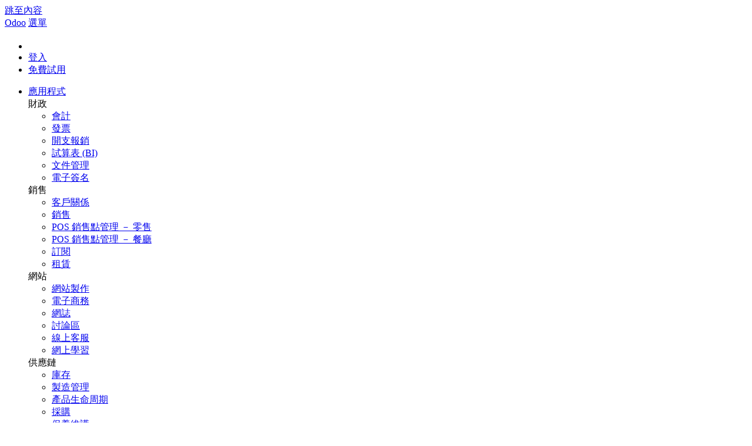

--- FILE ---
content_type: text/html; charset=utf-8
request_url: https://www.odoo.com/zh_TW/blog/customer-reviews-6/socially-responsible-nourishment-grameen-danone-boosted-growth-with-odoo-1082
body_size: 18690
content:
<!DOCTYPE html>
<html lang="zh-TW" data-website-id="1" data-main-object="blog.post(1082,)">


<!--
        ___  ___   ___   ___           
       / _ \|   \ / _ \ / _ \          
      | (_) | |) | (_) | (_) |         
       \___/|___/ \___/ \___/          
   ___ _         _ _                   
  / __| |_  __ _| | |___ _ _  __ _ ___ 
 | (__| ' \/ _` | | / -_| ' \/ _` / -_)
  \___|_||_\__,_|_|_\___|_||_\__, \___|
                             |___/     
                             
  If you're the kind of person who reads source code, you should try our challenge:
  https://www.odoo.com/jobs/challenge
-->


    <head>
        <meta charset="utf-8"/>
        <meta http-equiv="X-UA-Compatible" content="IE=edge"/>
        <meta name="viewport" content="width=device-width, initial-scale=1"/>
      <meta name="mobile-web-app-capable" content="yes"/>
        <meta name="generator" content="Odoo"/>
      <meta name="google-site-verification" content="pgjyH0qvN69B0m_HrTKV6h8TVnbRXp5etEHo19unPy4"/>
        <meta name="description" content="Grameen Danone is solving two of the nation&#39;s most pressing problems - malnutrition and unemployment - by providing fortified yogurt and creating job opportunities. With the help of Odoo and Metamorphosis, Grameen Danone streamlined its operations and boosted growth by 45%. "/>
        <meta name="keywords" content="odoo,grameen danone,social responsibility,odoo implementation,social enterprise,odoo manufacturing,optimizing operations"/>
            
        <meta name="type" property="og:type" content="article"/>
        <meta name="title" property="og:title" content="Socially Responsible Nourishment: Grameen Danone Boosted Growth with Odoo"/>
        <meta name="site_name" property="og:site_name" content="Odoo"/>
        <meta name="url" property="og:url" content="https://www.odoo.com/zh_TW/blog/customer-reviews-6/socially-responsible-nourishment-grameen-danone-boosted-growth-with-odoo-1082"/>
        <meta name="image" property="og:image" content="https://www.odoo.com/web/image/38573503-224dbd36/Copie-de-SANDRO-084-L1008758.jpg"/>
        <meta name="description" property="og:description" content="Grameen Danone is solving two of the nation&#39;s most pressing problems - malnutrition and unemployment - by providing fortified yogurt and creating job opportunities. With the help of Odoo and Metamorphosis, Grameen Danone streamlined its operations and boosted growth by 45%. "/>
        <meta name="published_time" property="article:published_time" content="2023-06-29 07:50:15"/>
        <meta name="modified_time" property="article:modified_time" content="2025-02-07 07:28:16.265346"/>
        <meta property="article:tag" content="Asia"/>
        <meta property="article:tag" content="Food and Beverage"/>
        <meta property="article:tag" content="Large Organisation (250+)"/>
        <meta property="article:tag" content="Manufacturing"/>
        <meta property="article:tag" content="On-Premise"/>
            
        <meta name="twitter:card" content="summary_large_image"/>
        <meta name="twitter:title" content="Socially Responsible Nourishment: Grameen Danone Boosted Growth with Odoo"/>
        <meta name="twitter:image" content="https://www.odoo.com/web/image/38573503-224dbd36/Copie-de-SANDRO-084-L1008758.jpg"/>
        <meta name="twitter:site" content="@odoo"/>
        <meta name="twitter:description" content="Grameen Danone is solving two of the nation&#39;s most pressing problems - malnutrition and unemployment - by providing fortified yogurt and creating job opportunities. With the help of Odoo and Metamorphosis, Grameen Danone streamlined its operations and boosted growth by 45%. "/>
        
        <link rel="alternate" hreflang="ar" href="https://www.odoo.com/ar/blog/customer-reviews-6/socially-responsible-nourishment-grameen-danone-boosted-growth-with-odoo-1082"/>
        <link rel="alternate" hreflang="ca" href="https://www.odoo.com/ca_ES/blog/customer-reviews-6/socially-responsible-nourishment-grameen-danone-boosted-growth-with-odoo-1082"/>
        <link rel="alternate" hreflang="zh" href="https://www.odoo.com/zh_CN/blog/customer-reviews-6/socially-responsible-nourishment-grameen-danone-boosted-growth-with-odoo-1082"/>
        <link rel="alternate" hreflang="zh-tw" href="https://www.odoo.com/zh_TW/blog/customer-reviews-6/socially-responsible-nourishment-grameen-danone-boosted-growth-with-odoo-1082"/>
        <link rel="alternate" hreflang="cs" href="https://www.odoo.com/cs_CZ/blog/customer-reviews-6/socially-responsible-nourishment-grameen-danone-boosted-growth-with-odoo-1082"/>
        <link rel="alternate" hreflang="da" href="https://www.odoo.com/da_DK/blog/customer-reviews-6/socially-responsible-nourishment-grameen-danone-boosted-growth-with-odoo-1082"/>
        <link rel="alternate" hreflang="nl" href="https://www.odoo.com/nl_NL/blog/klantbeoordelingen-6/socially-responsible-nourishment-grameen-danone-boosted-growth-with-odoo-1082"/>
        <link rel="alternate" hreflang="en" href="https://www.odoo.com/blog/customer-reviews-6/socially-responsible-nourishment-grameen-danone-boosted-growth-with-odoo-1082"/>
        <link rel="alternate" hreflang="fi" href="https://www.odoo.com/fi_FI/blog/customer-reviews-6/socially-responsible-nourishment-grameen-danone-boosted-growth-with-odoo-1082"/>
        <link rel="alternate" hreflang="fr" href="https://www.odoo.com/fr_FR/blog/commentaires-des-clients-6/socially-responsible-nourishment-grameen-danone-boosted-growth-with-odoo-1082"/>
        <link rel="alternate" hreflang="de" href="https://www.odoo.com/de_DE/blog/customer-reviews-6/socially-responsible-nourishment-grameen-danone-boosted-growth-with-odoo-1082"/>
        <link rel="alternate" hreflang="hi" href="https://www.odoo.com/hi_IN/blog/customer-reviews-6/socially-responsible-nourishment-grameen-danone-boosted-growth-with-odoo-1082"/>
        <link rel="alternate" hreflang="id" href="https://www.odoo.com/id_ID/blog/customer-reviews-6/socially-responsible-nourishment-grameen-danone-boosted-growth-with-odoo-1082"/>
        <link rel="alternate" hreflang="it" href="https://www.odoo.com/it_IT/blog/customer-reviews-6/socially-responsible-nourishment-grameen-danone-boosted-growth-with-odoo-1082"/>
        <link rel="alternate" hreflang="ja" href="https://www.odoo.com/ja_JP/blog/customer-reviews-6/socially-responsible-nourishment-grameen-danone-boosted-growth-with-odoo-1082"/>
        <link rel="alternate" hreflang="ko" href="https://www.odoo.com/ko_KR/blog/customer-reviews-6/socially-responsible-nourishment-grameen-danone-boosted-growth-with-odoo-1082"/>
        <link rel="alternate" hreflang="lt" href="https://www.odoo.com/lt_LT/blog/customer-reviews-6/socially-responsible-nourishment-grameen-danone-boosted-growth-with-odoo-1082"/>
        <link rel="alternate" hreflang="pl" href="https://www.odoo.com/pl_PL/blog/customer-reviews-6/socially-responsible-nourishment-grameen-danone-boosted-growth-with-odoo-1082"/>
        <link rel="alternate" hreflang="pt" href="https://www.odoo.com/pt_BR/blog/customer-reviews-6/socially-responsible-nourishment-grameen-danone-boosted-growth-with-odoo-1082"/>
        <link rel="alternate" hreflang="ro" href="https://www.odoo.com/ro_RO/blog/customer-reviews-6/socially-responsible-nourishment-grameen-danone-boosted-growth-with-odoo-1082"/>
        <link rel="alternate" hreflang="ru" href="https://www.odoo.com/ru_RU/blog/customer-reviews-6/socially-responsible-nourishment-grameen-danone-boosted-growth-with-odoo-1082"/>
        <link rel="alternate" hreflang="sk" href="https://www.odoo.com/sk_SK/blog/customer-reviews-6/socially-responsible-nourishment-grameen-danone-boosted-growth-with-odoo-1082"/>
        <link rel="alternate" hreflang="sl" href="https://www.odoo.com/sl_SI/blog/customer-reviews-6/socially-responsible-nourishment-grameen-danone-boosted-growth-with-odoo-1082"/>
        <link rel="alternate" hreflang="es" href="https://www.odoo.com/es/blog/customer-reviews-6/socially-responsible-nourishment-grameen-danone-boosted-growth-with-odoo-1082"/>
        <link rel="alternate" hreflang="es-es" href="https://www.odoo.com/es_ES/blog/customer-reviews-6/socially-responsible-nourishment-grameen-danone-boosted-growth-with-odoo-1082"/>
        <link rel="alternate" hreflang="th" href="https://www.odoo.com/th_TH/blog/customer-reviews-6/socially-responsible-nourishment-grameen-danone-boosted-growth-with-odoo-1082"/>
        <link rel="alternate" hreflang="tr" href="https://www.odoo.com/tr_TR/blog/customer-reviews-6/socially-responsible-nourishment-grameen-danone-boosted-growth-with-odoo-1082"/>
        <link rel="alternate" hreflang="uk" href="https://www.odoo.com/uk_UA/blog/customer-reviews-6/socially-responsible-nourishment-grameen-danone-boosted-growth-with-odoo-1082"/>
        <link rel="alternate" hreflang="vi" href="https://www.odoo.com/vi_VN/blog/customer-reviews-6/socially-responsible-nourishment-grameen-danone-boosted-growth-with-odoo-1082"/>
        <link rel="alternate" hreflang="x-default" href="https://www.odoo.com/blog/customer-reviews-6/socially-responsible-nourishment-grameen-danone-boosted-growth-with-odoo-1082"/>
        <link rel="canonical" href="https://www.odoo.com/zh_TW/blog/customer-reviews-6/socially-responsible-nourishment-grameen-danone-boosted-growth-with-odoo-1082"/>
        
        <link rel="preconnect" href="https://fonts.gstatic.com/" crossorigin=""/>
        <title>Socially Responsible Nourishment: Grameen Danone Boosted Growth with Odoo</title>
        <link type="image/x-icon" rel="shortcut icon" href="https://odoocdn.com/web/image/website/1/favicon?unique=dd1d82e"/>
        <link rel="preload" href="https://odoocdn.com/web/static/src/libs/fontawesome/fonts/fontawesome-webfont.woff2?v=4.7.0" as="font" crossorigin=""/>
        <link type="text/css" rel="stylesheet" href="https://odoocdn.com/web/assets/1/b2bfe3c/web.assets_frontend.min.css"/>
        <script id="web.layout.odooscript" type="text/javascript">
            var odoo = {
                csrf_token: "a7b862ad4104595b41335e2deaa539f2bc6ec371o1800231791",
                debug: "",
            };
        </script>
        <script type="text/javascript">
            odoo.__session_info__ = {"is_admin": false, "is_system": false, "is_public": true, "is_internal_user": false, "is_website_user": true, "uid": null, "registry_hash": "c8cd4d746eb4f4a6545754099c4be6d2dc88849d62515b453e0bc16995f6e94b", "is_frontend": true, "profile_session": null, "profile_collectors": null, "profile_params": null, "show_effect": true, "currencies": {"137": {"name": "AED", "symbol": "AED", "position": "after", "digits": [69, 2]}, "19": {"name": "ARS", "symbol": "ARS", "position": "after", "digits": [69, 2]}, "21": {"name": "AUD", "symbol": "AUD", "position": "after", "digits": [69, 2]}, "59": {"name": "BDT", "symbol": "\u09f3", "position": "after", "digits": [69, 2]}, "27": {"name": "BGN", "symbol": "\u043b\u0432", "position": "after", "digits": [69, 2]}, "6": {"name": "BRL", "symbol": "R$", "position": "before", "digits": [69, 2]}, "4": {"name": "CAD", "symbol": "CAD", "position": "after", "digits": [69, 2]}, "5": {"name": "CHF", "symbol": "CHF", "position": "after", "digits": [69, 2]}, "7": {"name": "CNY", "symbol": "CNY", "position": "after", "digits": [69, 2]}, "194": {"name": "CZK", "symbol": "K\u010d", "position": "after", "digits": [69, 2]}, "10": {"name": "DKK", "symbol": "kr", "position": "after", "digits": [69, 2]}, "80": {"name": "EGP", "symbol": "E\u00a3", "position": "after", "digits": [69, 2]}, "1": {"name": "EUR", "symbol": "\u20ac", "position": "after", "digits": [69, 2]}, "18": {"name": "GBP", "symbol": "GBP", "position": "after", "digits": [69, 2]}, "25": {"name": "HKD", "symbol": "HK$", "position": "after", "digits": [69, 2]}, "11": {"name": "HUF", "symbol": "HUF", "position": "after", "digits": [69, 2]}, "193": {"name": "IDR", "symbol": "Rp", "position": "before", "digits": [69, 2]}, "20": {"name": "INR", "symbol": "Rs", "position": "after", "digits": [69, 2]}, "26": {"name": "JPY", "symbol": "\u00a5", "position": "after", "digits": [69, 2]}, "100": {"name": "KES", "symbol": "KSh", "position": "after", "digits": [69, 2]}, "34": {"name": "KRW", "symbol": "\u20a9", "position": "after", "digits": [69, 2]}, "151": {"name": "LKR", "symbol": "Rs", "position": "after", "digits": [69, 2]}, "116": {"name": "MAD", "symbol": " \u062f.\u0645", "position": "after", "digits": [69, 2]}, "115": {"name": "MNT", "symbol": "\u20ae", "position": "after", "digits": [69, 2]}, "44": {"name": "MUR", "symbol": "Rs", "position": "after", "digits": [69, 2]}, "35": {"name": "MXN", "symbol": "Mex$", "position": "before", "digits": [69, 2]}, "36": {"name": "MYR", "symbol": "RM", "position": "after", "digits": [69, 2]}, "183": {"name": "NOK", "symbol": "kr", "position": "before", "digits": [69, 2]}, "37": {"name": "NZD", "symbol": "$", "position": "after", "digits": [69, 2]}, "38": {"name": "PHP", "symbol": "Php", "position": "after", "digits": [69, 2]}, "171": {"name": "PKR", "symbol": "Rs.", "position": "after", "digits": [69, 2]}, "16": {"name": "PLN", "symbol": "z\u0142", "position": "after", "digits": [69, 2]}, "166": {"name": "QAR", "symbol": "QR", "position": "after", "digits": [69, 2]}, "30": {"name": "RON", "symbol": "kr", "position": "after", "digits": [69, 2]}, "158": {"name": "SAR", "symbol": "SR", "position": "after", "digits": [69, 2]}, "178": {"name": "SEK", "symbol": "kr", "position": "after", "digits": [69, 2]}, "39": {"name": "SGD", "symbol": "$", "position": "after", "digits": [69, 2]}, "40": {"name": "THB", "symbol": "\u0e3f", "position": "after", "digits": [69, 2]}, "141": {"name": "TND", "symbol": "DT", "position": "after", "digits": [69, 2]}, "146": {"name": "TWD", "symbol": "NT$", "position": "after", "digits": [69, 2]}, "2": {"name": "USD", "symbol": "US$", "position": "before", "digits": [69, 2]}, "24": {"name": "VND", "symbol": "\u20ab", "position": "after", "digits": [69, 2]}, "41": {"name": "ZAR", "symbol": "R", "position": "after", "digits": [69, 2]}}, "quick_login": true, "bundle_params": {"lang": "zh_TW", "website_id": 1}, "test_mode": false, "websocket_worker_version": "19.0-2", "translationURL": "/website/translations", "geoip_country_code": "US", "geoip_phone_code": 1, "lang_url_code": "zh_TW", "turnstile_site_key": "0x4AAAAAAADwqVOUIWCeR_H8", "add_to_cart_action": "stay"};
            if (!/(^|;\s)tz=/.test(document.cookie)) {
                const userTZ = Intl.DateTimeFormat().resolvedOptions().timeZone;
                document.cookie = `tz=${userTZ}; path=/`;
            }
        </script>
        <script type="text/javascript" defer="defer" src="https://odoocdn.com/web/assets/1/8b5e23c/web.assets_frontend_minimal.min.js" onerror="__odooAssetError=1"></script>
        <script type="text/javascript" data-src="https://odoocdn.com/web/assets/1/8f26db0/web.assets_frontend_lazy.min.js" onerror="__odooAssetError=1"></script>
        
            
            <script type="application/ld+json">
{
    "@context": "http://schema.org",
    "@type": "Organization",
    "name": "Odoo S.A.",
    "logo": "https://www.odoo.com/logo.png?company=1",
    "url": "https://www.odoo.com"
}
            </script>

             
                    <script>
            
                if (!window.odoo) {
                    window.odoo = {};
                }
                odoo.__session_info__ = odoo.__session_info__ || {
                    websocket_worker_version: "19.0-2"
                }
                odoo.__session_info__ = Object.assign(odoo.__session_info__, {
                    livechatData: {
                        can_load_livechat: true,
                        serverUrl: "https://www.odoo.com",
                        options: {"header_background_color": "#714b67", "button_background_color": "#714b67", "title_color": "#FFFFFF", "button_text_color": "#FFFFFF", "button_text": "Chat with a human!", "default_message": "Welcome to Odoo. How can I help you today?", "channel_name": "Odoo Website ALL", "channel_id": 19, "review_link": false, "default_username": "\u8a2a\u5ba2"},
                    },
                    test_mode: false,
                });
            
                    </script>
        <script>
            window.dataLayer = window.dataLayer || [];
            function gtag(){dataLayer.push(arguments);}

        </script>
            <noscript>
                <style>
                    /* Prevent animated elements hiding */
                    .o_animate_in_children > * {
                        opacity: 1!important;
                        -webkit-transform: scale(1)!important;
                        -ms-transform: scale(1)!important;
                        transform: scale(1)!important;
                    }
                </style>
            </noscript>
        
    </head>
    <body>
        



        <div id="wrapwrap" class="    o_single_post  o_footer_effect_enable">
            <a class="o_skip_to_content btn btn-primary rounded-0 visually-hidden-focusable position-absolute start-0" href="#wrap">跳至內容</a>
                <header id="top" data-anchor="true" data-name="Header" data-extra-items-toggle-aria-label="額外項目按鈕" class="   o_no_autohide_menu o_affix_enabled o_header_fixed o_header_fade_out o_main_header o_inverted o_not_editable" style=" ">
        
        
        
        <div class="o_main_header_main top_menu" id="top_menu">
                <a class="float-start o_logo" href="/zh_TW"><span class="visually-hidden sr-only">Odoo</span></a>
                <a href="#" role="button" class="o_mobile_menu_toggle d-inline-block d-lg-none">
                    <i class="fa fa-bars" focusable="false"></i><span class="visually-hidden sr-only">選單</span>
                </a>
                <ul class="o_header_buttons list-unstyled">
            <li class="o_wsale_my_cart nav-item me-lg-0 d-none">
                <a href="/zh_TW/shop/cart" class="nav-link px-1" aria-label="Shopping Cart">
                    <i class="fa fa-shopping-cart"></i><sup class="my_cart_quantity rounded-pill bg-o-color-1 ms-1 py-1 px-2"></sup>
                </a>
            </li>
            <li class="nav-item o_no_autohide_item">
                <a href="/web/login" class="nav-link">登入</a>
            </li>
        <li class="nav-item o_no_autohide_item"><a class="btn btn-primary btn-sm text-nowrap trial_link" href="/zh_TW/trial">免費試用</a>
        </li>
                </ul>
                <ul class="o_primary_nav">
                    <li class="dropdown">
                            <a href="#" aria-label="應用程式：使用下拉式選單以切換程式" data-bs-toggle="dropdown" data-bs-display="static" aria-expanded="false" class="dropdown-toggle">應用程式</a>
                        <div class="start-0 dropdown-menu o_secondary_nav" data-bs-parent="o_primary_nav">
                            <div class="container">
                                <div class="row">
                                    <div class="col-lg-3 o_finance_apps ">
                                        <div class="o_nav_app_family">財政</div>
                                        <ul>
                                            <li><a class="dropdown-item" href="/zh_TW/app/accounting">會計</a></li>
                                            <li><a class="dropdown-item" href="/zh_TW/app/invoicing">發票</a></li>
                                            <li><a class="dropdown-item" href="/zh_TW/app/expenses">開支報銷</a></li>
                                            <li><a class="dropdown-item" href="/zh_TW/app/spreadsheet">試算表 (BI)</a></li>
                                            <li><a class="dropdown-item" href="/zh_TW/app/documents">文件管理</a></li>
                                            <li><a class="dropdown-item" href="/zh_TW/app/sign">電子簽名</a></li>
                                        </ul>
                                    </div>
                                    <div class="col-lg-3 o_sale_apps ">
                                        <div class="o_nav_app_family">銷售</div>
                                        <ul>
                                            <li><a class="dropdown-item" href="/zh_TW/app/crm">客戶關係</a></li>
                                            <li><a class="dropdown-item" href="/zh_TW/app/sales">銷售</a></li>
                                            <li><a class="dropdown-item" href="/zh_TW/app/point-of-sale-shop">POS 銷售點管理 － 零售</a></li>
                                            <li><a class="dropdown-item" href="/zh_TW/app/point-of-sale-restaurant">POS 銷售點管理 － 餐廳</a></li>
                                            <li><a class="dropdown-item" href="/zh_TW/app/subscriptions">訂閱</a></li>
                                            <li><a class="dropdown-item" href="/zh_TW/app/rental">租賃</a></li>
                                        </ul>
                                    </div>
                                    <div class="col-lg-3 o_website_apps ">
                                        <div class="o_nav_app_family">網站</div>
                                        <ul>
                                            <li><a class="dropdown-item" href="/zh_TW/app/website">網站製作</a></li>
                                            <li><a class="dropdown-item" href="/zh_TW/app/ecommerce">電子商務</a></li>
                                            <li><a class="dropdown-item" href="/zh_TW/app/blog">網誌</a></li>
                                            <li><a class="dropdown-item" href="/zh_TW/app/forum">討論區</a></li>
                                            <li><a class="dropdown-item" href="/zh_TW/app/live-chat">線上客服</a></li>
                                            <li><a class="dropdown-item" href="/zh_TW/app/elearning">網上學習</a></li>
                                        </ul>
                                    </div>
                                    <div class="col-lg-3 o_inventory_apps ">
                                        <div class="o_nav_app_family">供應鏈</div>
                                        <ul>
                                            <li><a class="dropdown-item" href="/zh_TW/app/inventory">庫存</a></li>
                                            <li><a class="dropdown-item" href="/zh_TW/app/manufacturing">製造管理</a></li>
                                            <li><a class="dropdown-item" href="/zh_TW/app/plm">產品生命周期</a></li>
                                            <li><a class="dropdown-item" href="/zh_TW/app/purchase">採購</a></li>
                                            <li><a class="dropdown-item" href="/zh_TW/app/maintenance">保養維護</a></li>
                                            <li><a class="dropdown-item" href="/zh_TW/app/quality">品質管理</a></li>
                                        </ul>
                                    </div>
                                </div>
                                <div class="row">
                                    <div class="col-lg-3 o_hr_apps ">
                                        <div class="o_nav_app_family">人力資源</div>
                                        <ul>
                                            <li><a class="dropdown-item" href="/zh_TW/app/employees">員工管理</a></li>
                                            <li><a class="dropdown-item" href="/zh_TW/app/recruitment">招聘</a></li>
                                            <li><a class="dropdown-item" href="/zh_TW/app/time-off">休假</a></li>
                                            <li><a class="dropdown-item" href="/zh_TW/app/appraisals">工作表現評核</a></li>
                                            <li><a class="dropdown-item" href="/zh_TW/app/referrals">內部推薦</a></li>
                                            <li><a class="dropdown-item" href="/zh_TW/app/fleet">車隊管理</a></li>
                                        </ul>
                                    </div>
                                    <div class="col-lg-3 o_marketing_apps ">
                                        <div class="o_nav_app_family">市場推廣</div>
                                        <ul>
                                            <li><a class="dropdown-item" href="/zh_TW/app/social-marketing">社交媒體推廣</a></li>
                                            <li><a class="dropdown-item" href="/zh_TW/app/email-marketing">電郵推廣</a></li>
                                            <li><a class="dropdown-item" href="/zh_TW/app/sms-marketing">短訊營銷</a></li>
                                            <li><a class="dropdown-item" href="/zh_TW/app/events">活動</a></li>
                                            <li><a class="dropdown-item" href="/zh_TW/app/marketing-automation">自動化推廣</a></li>
                                            <li><a class="dropdown-item" href="/zh_TW/app/surveys">網上調查</a></li>
                                        </ul>
                                    </div>
                                    <div class="col-lg-3 o_services_apps ">
                                        <div class="o_nav_app_family">服務</div>
                                        <ul>
                                            <li><a class="dropdown-item" href="/zh_TW/app/project">專案管理</a></li>
                                            <li><a class="dropdown-item" href="/zh_TW/app/timesheet">工時管理</a></li>
                                            <li><a class="dropdown-item" href="/zh_TW/app/field-service">外勤服務管理</a></li>
                                            <li><a class="dropdown-item" href="/zh_TW/app/helpdesk">技術支援</a></li>
                                            <li><a class="dropdown-item" href="/zh_TW/app/planning">工作規劃</a></li>
                                            <li><a class="dropdown-item" href="/zh_TW/app/appointments">預約管理</a></li>
                                        </ul>
                                    </div>
                                    <div class="col-lg-3 o_productivity_apps ">
                                        <div class="o_nav_app_family">生產力</div>
                                        <ul>
                                            <li><a class="dropdown-item" href="/zh_TW/app/discuss">聊天</a></li>
                                            <li><a class="dropdown-item" href="/zh_TW/app/approvals">批核</a></li>
                                            <li><a class="dropdown-item" href="/zh_TW/app/iot">物聯網</a></li>
                                            <li><a class="dropdown-item" href="/zh_TW/app/voip">VoIP</a></li>
                                            <li><a class="dropdown-item" href="/zh_TW/app/knowledge">知識庫</a></li>
                                            <li><a class="dropdown-item" href="/zh_TW/app/whatsapp">WhatsApp</a></li>
                                        </ul>
                                    </div>
                                </div>
                            </div>
                            <span class="o_store_link d-md-flex justify-content-md-center">
                                <a class="mx-md-3 px-3 dropdown-item" href="https://apps.odoo.com/apps/modules"><i class="fa fa-cube fa-fw me-2"></i>第三方應用程式</a>
                                <a class="mx-md-3 px-3 dropdown-item" href="/zh_TW/app/studio"><i class="fa fa-pencil fa-fw me-2"></i>Odoo <b>Studio</b></a>
                                <a href="https://www.odoo.sh" class="mx-md-3 px-3"><i class="fa fa-cloud fa-fw me-2"></i>Odoo 雲端平台</a>
                            </span>
                        </div>
                    </li>
                        
                        <li class="dropdown">
                            <a href="#" aria-label="行業：使用下拉式選單，尋找行業相關頁面的連結" data-bs-toggle="dropdown" data-bs-display="static" aria-expanded="false" class="dropdown-toggle">行業</a>
                            <div class="start-0 dropdown-menu o_secondary_nav" data-bs-parent="o_primary_nav">
                                <div class="container pb-4">
                                    <div class="row">
                                        <div class="col-lg-3 o_retail_industries ">
                                            <div class="o_nav_app_family">零售</div>
                                            <ul>
                                                <li><a class="dropdown-item" href="/zh_TW/industries/book-store">書店</a></li>
                                                <li><a class="dropdown-item" href="/zh_TW/industries/clothing-store">服裝店</a></li>
                                                <li><a class="dropdown-item" href="/zh_TW/industries/furniture-store">家具店</a></li>
                                                <li><a class="dropdown-item" href="/zh_TW/industries/grocery-store">食品雜貨店</a></li>
                                                <li><a class="dropdown-item" href="/zh_TW/industries/hardware-store">五金店</a></li>
                                                <li><a class="dropdown-item" href="/zh_TW/industries/toy-store">玩具店</a></li>
                                            </ul>
                                        </div>
                                        <div class="col-lg-3 o_food_industries ">
                                            <div class="o_nav_app_family">餐飲及款待</div>
                                            <ul>
                                                <li><a class="dropdown-item" href="/zh_TW/industries/bar-pub">酒吧及酒館</a></li>
                                                <li><a class="dropdown-item" href="/zh_TW/industries/fine-dining-restaurant">餐廳</a></li>
                                                <li><a class="dropdown-item" href="/zh_TW/industries/fast-food">快餐</a></li>
                                                <li><a class="dropdown-item" href="/zh_TW/industries/guest-house">賓館</a></li>
                                                <li><a class="dropdown-item" href="/zh_TW/industries/beverage-distributor">飲品分銷商</a></li>
                                                <li><a class="dropdown-item" href="/zh_TW/industries/hotel">酒店</a></li>
                                            </ul>
                                        </div>
                                        <div class="col-lg-3 o_real_estate_industries ">
                                            <div class="o_nav_app_family">房地產</div>
                                            <ul>
                                                <li><a class="dropdown-item" href="/zh_TW/industries/real-estate-agency">地產代理公司</a></li>
                                                <li><a class="dropdown-item" href="/zh_TW/industries/architecture-firm">建築師事務所</a></li>
                                                <li><a class="dropdown-item" href="/zh_TW/industries/construction">建造業</a></li>
                                                <li><a class="dropdown-item" href="/zh_TW/industries/estate-management">物業管理</a></li>
                                                <li><a class="dropdown-item" href="/zh_TW/industries/gardening">園藝</a></li>
                                                <li><a class="dropdown-item" href="/zh_TW/industries/property-owner-association">業主聯會</a></li>

                                            </ul>
                                        </div>
                                        <div class="col-lg-3 o_consulting_industries ">
                                            <div class="o_nav_app_family">顧問服務</div>
                                            <ul>
                                                <li><a class="dropdown-item" href="/zh_TW/industries/accounting-firm">會計公司 </a></li>
                                                <li><a class="dropdown-item" href="/zh_TW/industries/odoo-partner">Odoo 合作夥伴</a></li>
                                                <li><a class="dropdown-item" href="/zh_TW/industries/marketing-agency">市場推廣公司</a></li>
                                                <li><a class="dropdown-item" href="/zh_TW/industries/law-firm">律師事務所</a></li>
                                                <li><a class="dropdown-item" href="/zh_TW/industries/talent-acquisition">人才招募</a></li>
                                                <li><a class="dropdown-item" href="/zh_TW/industries/audit-certification">審計及認證</a></li>
                                            </ul>
                                        </div>
                                    </div>
                                    <div class="row">
                                        <div class="col-lg-3 o_manufacturing_industries ">
                                            <div class="o_nav_app_family">製造管理</div>
                                            <ul>
                                                <li><a class="dropdown-item" href="/zh_TW/industries/textile-manufacturing">紡織</a></li>
                                                <li><a class="dropdown-item" href="/zh_TW/industries/metal-fabricator">金屬</a></li>
                                                <li><a class="dropdown-item" href="/zh_TW/industries/furniture-store">家具</a></li>
                                                <li><a class="dropdown-item" href="/zh_TW/industries/food-distribution">食品</a></li>
                                                <li><a class="dropdown-item" href="/zh_TW/industries/micro-brewery">啤酒廠</a></li>
                                                <li><a class="dropdown-item" href="/zh_TW/industries/corporate-gifts">企業禮品</a></li>
                                            </ul>
                                        </div>
                                        <div class="col-lg-3 o_health_industries ">
                                            <div class="o_nav_app_family">保健與健身</div>
                                            <ul>
                                                <li><a class="dropdown-item" href="/zh_TW/industries/sports-club">運動俱樂部</a></li>
                                                <li><a class="dropdown-item" href="/zh_TW/industries/eyewear-store">眼鏡店</a></li>
                                                <li><a class="dropdown-item" href="/zh_TW/industries/fitness-center">健身中心</a></li>
                                                <li><a class="dropdown-item" href="/zh_TW/industries/wellness-practitioners">健康從業人員</a></li>
                                                <li><a class="dropdown-item" href="/zh_TW/industries/pharmacy">藥房</a></li>
                                                <li><a class="dropdown-item" href="/zh_TW/industries/hair-salon">髮型屋</a></li>
                                            </ul>
                                        </div>
                                        <div class="col-lg-3 o_trades_industries ">
                                            <div class="o_nav_app_family">技術行業</div>
                                            <ul>
                                                <li><a class="dropdown-item" href="/zh_TW/industries/handyman">雜工</a></li>
                                                <li><a class="dropdown-item" href="/zh_TW/industries/it-hardware-support">IT 硬體與支援</a></li>
                                                <li><a class="dropdown-item" href="/zh_TW/industries/solar-energy">太陽能系統</a></li>
                                                <li><a class="dropdown-item" href="/zh_TW/industries/shoe-maker">鞋匠</a></li>
                                                <li><a class="dropdown-item" href="/zh_TW/industries/cleaning-services">清潔服務</a></li>
                                                <li><a class="dropdown-item" href="/zh_TW/industries/hvac-services">暖通空調服務</a></li>

                                            </ul>
                                        </div>
                                        <div class="col-lg-3 o_others_industries ">
                                            <div class="o_nav_app_family">其他</div>
                                            <ul>
                                                <li><a class="dropdown-item" href="/zh_TW/industries/nonprofit-organization">非牟利組織</a></li>
                                                <li><a class="dropdown-item" href="/zh_TW/industries/environmental-agency">環境保護機構</a></li>
                                                <li><a class="dropdown-item" href="/zh_TW/industries/billboard-rental">廣告板租賃</a></li>
                                                <li><a class="dropdown-item" href="/zh_TW/industries/photography">攝影服務</a></li>
                                                <li><a class="dropdown-item" href="/zh_TW/industries/bike-leasing">自行車租賃</a></li>
                                                <li><a class="dropdown-item" href="/zh_TW/industries/software-reseller">軟體經銷商</a></li>
                                            </ul>
                                        </div>
                                    </div>
                                </div>
                                
                                <span class="o_store_link d-md-flex justify-content-center text-center">
                                    <a class="px-3 fs-6" href="/zh_TW/all-industries">瀏覽所有行業<img src="https://odoocdn.com/openerp_website/static/src/img/icons/white_arrow_right.svg" height="30px" class="d-inline ms-3" alt="" role="presentation" loading="lazy"/></a>
                                </span>
                            </div>
                        </li>
                        
                        <li class="dropdown">
                            <a href="#" aria-label="社群：使用下拉式選單，尋找與社群相關專頁的連結" data-bs-toggle="dropdown" data-bs-display="static" aria-expanded="false" class="dropdown-toggle">社群</a>
                            <div class="start-0 dropdown-menu o_secondary_nav pb-0" data-bs-parent="o_primary_nav">
                                <div class="container">
                                    <div class="row">
                                        <div class="col-lg-3 o_learn_com">
                                            <div class="o_nav_com_family">學習</div>
                                            <ul>
                                                <li><a class="dropdown-item" href="/zh_TW/slides/all/tag/odoo-tutorials-9">教學影片</a></li>
                                                <li><a class="dropdown-item" href="/zh_TW/page/docs">使用說明</a></li>
                                                <li><a class="dropdown-item" href="/zh_TW/slides/all?slide_category=certification">認證</a></li>
                                                <li><a class="dropdown-item" href="/zh_TW/training-events">培訓</a></li>
                                                <li><a class="dropdown-item" href="/zh_TW/blog">網誌</a></li>
                                                <li><a class="dropdown-item" href="https://www.odoo.fm" target="_blank">Podcast</a></li>
                                            </ul>
                                            <div class="o_nav_com_family mt-lg-5">增強教學效能</div>
                                            <ul>
                                                <li><a class="dropdown-item" href="/zh_TW/education/program">教育計劃</a></li>
                                                <li><a class="dropdown-item" href="/zh_TW/education/scale-up-business-game">Scale Up! 商業遊戲</a></li>
                                                <li><a class="dropdown-item" href="/zh_TW/education/visit-odoo">到訪 Odoo</a></li>
                                            </ul>
                                        </div>
                                        <div class="col-lg-3 o_software_com">
                                            <div class="o_nav_com_family">取得軟件</div>
                                            <ul>
                                                <li><a class="dropdown-item" href="/zh_TW/page/download">下載</a></li>
                                                <li><a class="dropdown-item" href="/zh_TW/page/editions">版本對照表</a></li>
                                                <li><a class="dropdown-item" href="/zh_TW/page/release-notes">版本說明</a></li>
                                            </ul>
                                        </div>
                                        <div class="col-lg-3 o_collab_com">
                                            <div class="o_nav_com_family">合作</div>
                                            <ul>
                                                <li><a class="dropdown-item" href="https://github.com/odoo">GitHub</a></li>
                                                <li><a class="dropdown-item" href="/zh_TW/forum/help-1">討論區</a></li>
                                                <li><a class="dropdown-item" href="/zh_TW/events">活動</a></li>
                                                <li><a class="dropdown-item" href="https://github.com/odoo/odoo/wiki/Translations">翻譯</a></li>
                                            </ul>
                                            <ul class="pt-lg-3">
                                                <li><a class="dropdown-item" href="/zh_TW/become-a-partner">成為合作夥伴</a></li>
                                                <li><a class="dropdown-item" href="/zh_TW/services/partners">合作夥伴服務</a></li>
                                                <li><a class="dropdown-item" href="/zh_TW/accounting-firms/register">登記你的會計服務公司</a></li>
                                            </ul>
                                        </div>
                                        <div class="col-lg-3 o_services_com">
                                            <div class="o_nav_com_family">獲取服務相關資料</div>
                                            <ul>
                                                <li><a class="dropdown-item" href="/zh_TW/partners">尋找合作夥伴</a></li>
                                                <li><a class="dropdown-item" href="/zh_TW/accounting-firms">尋找會計服務</a></li>
                                            </ul>
                                            <ul class="pt-lg-3">
                                                <li><div class="o_schedule_demo ">
                    
                        <a target="_blank" href="/zh_TW/appointment?filter_appointment_type_ids=%255B7440%252C%2B181%252C%2B6865%252C%2B10498%252C%2B1481%252C%2B7511%252C%2B1113%255D" class="dropdown-item text-start">
                            預約顧問諮詢
                        </a>
                    
            </div>
                                                </li>
                                                <li><a class="dropdown-item" href="/zh_TW/pricing-packs">安裝及推行服務</a></li>
                                                <li><a class="dropdown-item" href="/zh_TW/blog/customer-reviews-6">客戶案例</a></li>
                                            </ul>
                                            <ul class="pt-lg-3">
                                                <li><a class="dropdown-item" href="/zh_TW/help">支援</a></li>
                                                <li><a class="dropdown-item" href="//upgrade.odoo.com">軟件升級</a></li>
                                            </ul>
                                        </div>
                                    </div>
                                </div>
                                <span class="o_header_social">
                                    <div class="social_icons">
                                        <a target="_blank" href="https://github.com/odoo/odoo" class="d-inline dropdown-item"><i class="fa fa-fw fa-github" focusable="false"></i><span class="visually-hidden sr-only">GitHub</span></a>
                                        <a target="_blank" href="https://www.youtube.com/channel/UCkQPikELWZFLgQNHd73jkdg" class="d-inline dropdown-item"><i class="fa fa-fw fa-youtube-play" focusable="false"></i><span class="visually-hidden sr-only">YouTube</span></a>
                                        <a target="_blank" href="https://twitter.com/Odoo" class="d-inline dropdown-item"><i class="fa fa-fw fa-twitter" focusable="false"></i><span class="visually-hidden sr-only">Twitter</span></a>
                                        <a target="_blank" href="https://www.linkedin.com/company/odoo" class="d-inline dropdown-item"><i class="fa fa-fw fa-linkedin" focusable="false"></i><span class="visually-hidden sr-only">LinkedIn</span></a>
                                        <a target="_blank" href="https://www.instagram.com/odoo.official" class="d-inline dropdown-item"><i class="fa fa-fw fa-instagram" focusable="false"></i><span class="visually-hidden sr-only">Instagram</span></a>
                                        <a target="_blank" href="https://www.facebook.com/odoo" class="d-inline dropdown-item"><i class="fa fa-fw fa-facebook" focusable="false"></i><span class="visually-hidden sr-only">Facebook</span></a>
                                        <a target="_blank" href="https://www.tiktok.com/@odoo" class="d-inline dropdown-item">
                                            <svg xmlns="http://www.w3.org/2000/svg" style="width: 15px; margin-top: -3px;" class="custom-tiktok" viewbox="0 0 2859 3333" shape-rendering="geometricPrecision" text-rendering="geometricPrecision" image-rendering="optimizeQuality" fill-rule="evenodd" clip-rule="evenodd" fill="currentColor"><path d="M2081 0c55 473 319 755 778 785v532c-266 26-499-61-770-225v995c0 1264-1378 1659-1932 753-356-583-138-1606 1004-1647v561c-87 14-180 36-265 65-254 86-398 247-358 531 77 544 1075 705 992-358V1h551z"></path></svg>
                                        </a>
                                        <a target="_blank" href="//podcast.odoo.com" class="d-inline dropdown-item"><i class="fa fa-fw fa-spotify" focusable="false"></i><span class="visually-hidden sr-only">Spotify</span></a>
                                    </div>
                                    <div>
                                        <a class="d-inline dropdown-item" href="tel:+1(650)691-3277"><i class="fa fa-phone text-muted me-1"></i>+1 (650) 691-3277</a><div class="o_schedule_demo w-auto">
                    
                        <a target="_blank" href="/zh_TW/appointment?filter_appointment_type_ids=%255B7440%252C%2B181%252C%2B6865%252C%2B10498%252C%2B1481%252C%2B7511%252C%2B1113%255D" class="dropdown-item d-inline text-start">
                            <i class="fa fa-calendar text-muted"></i> 預約示範
                        </a>
                    
            </div>
                                    </div>
                                </span>
                            </div>
                        </li>
                        <li><a href="/zh_TW/pricing">定價</a></li>
                        <li><a href="/zh_TW/help">技術支援</a></li>


                </ul>
            </div>
    </header>
                <main>
                    
        <div id="wrap" class="js_blog website_blog o_single_blog o_wblog_cover_post">
            

        

        <section id="o_wblog_post_top">
            <div id="title" class="blog_header">
    <div data-name="網誌文章封面" style="background-color: rgba(0, 0, 0, 0); background-image: linear-gradient(150deg, rgb(113, 75, 103) 20%, rgb(84, 45, 75) 80%);" data-use_size="True" data-use_filters="True" data-res-model="blog.post" data-res-id="1082" class="o_record_cover_container d-flex flex-column h-100 o_colored_level o_cc o_cc3 o_cc o_half_screen_height o_record_has_cover  o_wblog_post_page_cover">
        <div class="o_record_cover_component o_record_cover_image o_we_snippet_autofocus" style="background-image: url(https://odoocdn.com/web/image/38573503-224dbd36/Copie-de-SANDRO-084-L1008758.jpg);"></div>
        <div class="o_record_cover_component o_record_cover_filter oe_black" style="opacity: 0.2;"></div>
        

                    <div class="container text-center position-relative h-100 d-flex flex-column flex-grow-1 justify-content-around">
                        <div class="o_wblog_post_title">
                            <h1 class="o_wblog_post_name o_editable_no_shadow" data-oe-expression="blog_post.name" placeholder="網誌文章標題" data-blog-id="1082">Socially Responsible Nourishment: Grameen Danone Boosted Growth with Odoo</h1>
                            
                        </div>
                        <a id="o_wblog_post_content_jump" href="#o_wblog_post_main" class="css_editable_mode_hidden justify-content-center align-items-center rounded-circle mx-auto mb-5 text-decoration-none">
                            <i class="fa fa-angle-down fa-3x text-white" aria-label="前往網誌內文" title="前往網誌內文"></i>
                        </a>
                    </div>
                
    </div>
            </div>
        </section>

        <section id="o_wblog_post_main" class="container pt-4 pb-5 ">
            

            
            <div class="o_container_small">
                <div class="d-flex flex-column flex-lg-row">
                    <div id="o_wblog_post_content" class=" o_container_small w-100 flex-shrink-0">
    <div id="o_wblog_post_info" class="text-muted mb-2">
        <i class="fa fa-clock-o fa-fw"></i>
        <span class="text-muted">2023年6月29日</span>
        <span style="display: inline-flex">由
    <div class="o_not_editable align-items-center position-relative d-inline-flex me-2 ms-2">
        <div style="line-height:1"><img src="https://odoocdn.com/web/image/blog.post/1082/author_avatar/Socially%20Responsible%20Nourishment:%20Grameen%20Danone%20Boosted%20Growth%20with%20Odoo?unique=7c19f6e" class="img img-fluid rounded-circle o_wblog_author_avatar me-1" alt="Socially Responsible Nourishment: Grameen Danone Boosted Growth with Odoo" loading="lazy"/></div>
        <div style="line-height:1">
            <span>Ashley Soo (kwso)</span>
        </div>
    </div>
        </span>
            <span>| 未有評論</span>
    </div>
    <div data-editor-message="在此處書寫，或拖放內容方塊" class="o_wblog_post_content_field o_wblog_read_text"><p>
            
</p>


<h1><font class="text-o-color-2">Grameen Danone Foods Limited </font></h1>



<p><strong>Company Name:</strong> <a href="https://www.danonecommunities.com/grameen-danone-foods-ltd/">Grameen Danone Foods Limited</a><br><strong>Location:</strong> Bangladesh <br><strong>Industry:</strong> Food and Beverage<br><strong>Apps Implemented:</strong> <a href="/zh_TW/app/purchase" data-bs-original-title="" title="">Purchase</a>, <a href="/zh_TW/app/inventory" data-bs-original-title="" title="">Inventory</a>, <a href="/zh_TW/app/manufacturing">Manufacturing</a>, <a href="/zh_TW/app/accounting">Accounting</a>, <a href="/zh_TW/app/invoicing">Invoicing</a>, <a href="/zh_TW/app/sales">Sales</a>, Leaves (Time Off), <a href="/zh_TW/app/quality">Quality</a>, <a href="/zh_TW/app/studio">Studio</a><br><strong>Implementation Time:</strong> 3 Months<br><strong>Partner Name: </strong>Metamorphosis Ltd. (<a href="https://metamorphosis.com.bd/" target="_blank">https://metamorphosis.com.bd/</a>)<br><strong>Company Size: </strong>250+ <br><strong>No of Odoo Users:</strong> 27</p>



<p>Established in 2006, Grameen Danone is a Bangladeshi social enterprise that aspires to solve two of the nation's most pressing problems — malnutrition in children and unemployment. As a solution, the house launched the country's first fortified yogurt, Shokti+ yogurt, which delivers 30% of the daily requirement for iron, zinc, vitamin A, and iodine. Not only has Grameen Danone created more job opportunities in operation, production, sales, and delivery, but it has also allowed marginalized women, known as the "Shokti Lady" in nearby villages, to earn a living by selling the regional staple door to door. </p>



<h3><font class="text-o-color-2">A Much-Needed Upgrade</font></h3>



<p>As the business grew, Grameen Danone realized it could no longer rely on its manual operational workflow and inept accounting software that failed to present financial data accurately. Having its trust earned by the Odoo partner Metamorphosis, the F&amp;B powerhouse spent three months revamping everything and had the company fully supported by Odoo on the backend. </p>

<h3><font class="text-o-color-2">Optimizing Operations with Customized Odoo Implementation </font></h3>

<p><br></p>

<blockquote class="s_blockquote s_blockquote_classic w-100 mx-auto o_animable blockquote o_we_force_no_transition" data-snippet="s_blockquote" data-name="Blockquote">
        <i class="s_blockquote_icon fa fa-1x fa-quote-left bg-o-color-2 rounded"></i>
        <div class="s_blockquote_content bg-100 o_we_force_no_transition" style="background-image: none;">
            <p>Our experience with Odoo is excellent. It gives us the flexibility to tackle all the issues in the procedure faster and more accurately. I recommend Odoo to any other organization looking to be a more agile entity and drive business performance.<br></p>
            <footer class="blockquote-footer">
                
                <span class="s_blockquote_author o_default_snippet_text"><b class="o_default_snippet_text">Dipesh Nag, Managing Director at Grameen Danone</b></span></footer><footer class="blockquote-footer"><br></footer>
        </div>
    </blockquote>


<p>Following the standard Odoo enterprise implementation practice, our client did not experience any major hiccups and smoothly transitioned to the new system in three months with the help of Metamorphosis. </p>
<p><br>Answering Grameen Danone's requirement for digitization, Metamorphosis cracked on with phase one of the implementation and helped the client to migrate all data and centralize the operation management on Odoo. Besides the foundational functions, such as overlooking the online purchase process, our partner responded to Grameen Danone's need for custom reporting and made additional business performance analyses available in the <a href="/zh_TW/app/inventory" target="_blank">Inventory</a>, <a href="/zh_TW/app/manufacturing" target="_blank">Manufacturing</a>, and <a href="/zh_TW/app/accounting" target="_blank">Accounting </a>modules. Not only has this facilitated easy tracking, but <strong>the manufacturing process of Grameen Danone's famous yogurt was also streamlined by almost 50%. </strong><br><br>The project then entered phase two, where the partner implemented a customized mechanism to help its client automate purchase prices according to the quality and be alerted of all business losses. With the customized system in effect, Grameen Danone can now automate the purchase price of raw milk per unit concerning personalized parameters such as the fat content, temperature, and corrected lactometer reading. And this is aligned with all purchase requests, approval for purchase orders, and inventory valuation report issued in-house. In return, this allows Grameen Danone to spot losses quickly within the production line, refining its business strategy. <br></p>


<div data-oe-expression="//www.youtube.com/embed/_QBkF_Hubx0?rel=0&amp;autoplay=1&amp;mute=1&amp;enablejsapi=1&amp;loop=1&amp;playlist=_QBkF_Hubx0" class="media_iframe_video">
    <div class="css_editable_mode_display"></div>
    <div class="media_iframe_video_size"></div>
    <iframe src="//www.youtube.com/embed/_QBkF_Hubx0?rel=0&amp;autoplay=1&amp;mute=1&amp;enablejsapi=1&amp;loop=1&amp;playlist=_QBkF_Hubx0" frameborder="0" allowfullscreen="allowfullscreen"></iframe>
</div>


<p><span style="font-size: 14px;"><em>Hit play to watch the testimonial given by Grameen Danone's Managing Director and Head of Finance.</em></span><br></p>


<p>With the fully integrated and automated Odoo system in operation since November 2021, <strong>Grameen Danone recorded a 45% growth </strong>last year and is looking at further expansion in the coming year. The system facilitates inclusive business analysis at any given time with one click, which helps leaders at Grameen Danone to make fast and accurate decisions in response to immediate business needs. <br><br></p>


<p style="text-align: center;"><strong>Grameen Danone Foods Limited</strong></p>


<p><img class="img-fluid mx-auto d-block" src="https://odoocdn.com/web/image/38573458-f6c5e41e/20230620061901-d61525.png" data-bs-original-title="" title="" aria-describedby="tooltip760729" style="width: 25% !important;" loading="lazy"><br><br>
<br></p>

<iframe style="border-radius:12px" src="https://open.spotify.com/embed/episode/15f6owJ38Z7ZuOIXGhVqsP?utm_source=generator" width="100%" height="352" frameborder="0" allowfullscreen="" allow="autoplay; clipboard-write; encrypted-media; fullscreen; picture-in-picture" loading="lazy"></iframe></div>

    <div class="css_editable_mode_hidden text-muted">
        <div>網誌： <a href="/zh_TW/blog/customer-reviews-6"><b>Customer Reviews</b></a></div>
        <div>#
                <a class="badge me-1 o_tag o_color_0 post_link" href="/zh_TW/blog/customer-reviews-6/tag/asia-249">Asia</a>
                <a class="badge me-1 o_tag o_color_0 post_link" href="/zh_TW/blog/customer-reviews-6/tag/food-and-beverage-222">Food and Beverage</a>
                <a class="badge me-1 o_tag o_color_0 post_link" href="/zh_TW/blog/customer-reviews-6/tag/large-organisation-250-220">Large Organisation (250+)</a>
                <a class="badge me-1 o_tag o_color_0 post_link" href="/zh_TW/blog/customer-reviews-6/tag/manufacturing-232">Manufacturing</a>
                <a class="badge me-1 o_tag o_color_0 post_link" href="/zh_TW/blog/customer-reviews-6/tag/on-premise-253">On-Premise</a>
        </div>
    </div>
                    </div>
                </div>
            </div>

        <div class="container">
            <div class="mx-auto o_container_small">
                <div id="o_wblog_post_comments" class="pt-4 o_container_small">
                    <div class="small mb-4">
                        <a class="btn btn-sm btn-primary" href="/web/login?redirect=/blog/customer-reviews-6/socially-responsible-nourishment-grameen-danone-boosted-growth-with-odoo-1082#discussion"><b>登入</b></a> 發表評論
                    </div>
        <div id="discussion" data-anchor="true" class="d-print-none o_portal_chatter o_not_editable p-0" data-res_model="blog.post" data-res_id="1082" data-pager_step="10" data-allow_composer="1" data-two_columns="false">
        </div>
                </div>
            </div>
        </div>
        </section>
        <section id="o_wblog_post_footer">
        <div class="mt-5">
                <div id="o_wblog_next_container" class="d-flex flex-column">
                    <button aria-labelledby="o_wblog_next_title" class="o_wblog_next_button o_button_area btn z-1"></button>
    <div data-name="封面" style="" data-use_filters="True" data-res-model="blog.post" data-res-id="1081" class="o_record_cover_container d-flex flex-column h-100 o_colored_level o_cc o_cc3 o_cc   o_wblog_post_page_cover o_wblog_post_page_cover_footer o_record_has_cover">
        <div class="o_record_cover_component o_record_cover_image " style="background-image: url(https://odoocdn.com/web/image/38547603-029a7512/asdfafhs.png);"></div>
        <div class="o_record_cover_component o_record_cover_filter oe_black" style="opacity: 0.4;"></div>
        

                        <a id="o_wblog_next_post_info" class="d-none" data-size="o_half_screen_height o_record_has_cover" data-url="/blog/customer-reviews-6/recipe-for-success-how-afaq-foods-cooked-up-operational-efficiency-with-odoo-1081?anim"></a>


                        <div class="container text-center position-relative h-100 d-flex flex-column flex-grow-1 justify-content-around">
                            <div id="o_wblog_next_title" class="o_wblog_post_title">
                                <div placeholder="網誌文章標題" class="h1 o_wblog_post_name" data-blog-id="1081">Recipe for Success: How Afaq Foods Cooked Up Operational Efficiency with Odoo!</div>
                                
                            </div>

                            <div class="o_wblog_toggle ">
                                <span class="h4 d-inline-block py-1 px-2 rounded-1 text-white">
                                    <i class="fa fa-angle-right fa-3x text-white" aria-label="閱讀下一篇" title="閱讀下一篇"></i>
                                </span>
                            </div>

                            
                            <div class="o_wblog_next_loader o_wblog_toggle justify-content-center align-items-center mx-auto position-relative d-none">
                                <div class="rounded-circle bg-black-50"></div>
                            </div>
                        </div>
                    
    </div>
                </div>
        </div></section>
    

            
            <div class="oe_structure oe_empty oe_structure_not_nearest" id="oe_structure_blog_footer" data-editor-sub-message="Visible in all blogs&#39; pages" data-editor-message-default="true" data-editor-message="DRAG BUILDING BLOCKS HERE"><section class="s_text_block o_colored_level pt0 pb0" data-snippet="s_text_block" data-name="Text">
        <div class="container s_allow_columns">
            <p><br/></p>
        </div>
    </section></div></div>
    
        <div id="o_shared_blocks" class="oe_unremovable"></div>
                </main>
        
        
        
        <footer id="bottom" data-anchor="true" data-name="Footer" class="o_footer o_colored_level o_cc  o_footer_slideout">
                    <div id="footer" class="container o_not_editable ">
                <span class="o_logo o_logo_inverse d-block mx-auto o_footer_logo my-5"></span>
                <div class="row">
                    <div class="col-12 col-lg-7 col-xl-6">
                        <div class="row">
                            <div class="col-12 col-md-4 mb-3 mb-md-0">
                                <div class="row">
                                    <div class="col-6 col-md-12">
                                        <span class="o_footer_title">社群</span>
                                        <ul class="o_footer_links list-unstyled">
                                            <li><a href="/zh_TW/slides/all/tag/odoo-tutorials-9">教學影片</a></li>
                                            <li><a href="/zh_TW/page/docs">使用說明</a></li>
                                            <li><a href="/zh_TW/forum/help-1">討論區</a></li>
                                            
                                        </ul>
                                    </div>
                                    <div class="col-6 col-md-12">
                                        <span class="o_footer_title">開源</span>
                                        <ul class="o_footer_links list-unstyled">
                                            <li><a href="/zh_TW/page/download">下載</a></li>
                                            <li class="divider"></li>
                                            <li><a href="https://github.com/odoo/odoo">GitHub</a></li>
                                            <li><a href="https://runbot.odoo.com/">Runbot 測試環境</a></li>
                                            <li><a href="https://github.com/odoo/odoo/wiki/Translations">翻譯</a></li>
                                        </ul>
                                    </div>
                                </div>
                            </div>
                            <div class="col-6 col-md-4">
                                <span class="o_footer_title">服務</span>
                                <ul class="o_footer_links list-unstyled">
                                    <li><a href="https://www.odoo.sh">odoo.sh 網頁寄存</a></li>
                                    <li class="divider"></li>
                                    <li><a href="/zh_TW/help">支援</a></li>
                                    <li><a href="https://upgrade.odoo.com">升級</a></li>
                                    <li><a href="/zh_TW/page/developers-on-demand">自訂功能開發</a></li>
                                    <li><a href="/zh_TW/education/program">教育及培訓</a></li>
                                    <li class="divider"></li>
                                    <li><a href="/zh_TW/accounting-firms">尋找會計服務</a></li>
                                    <li class="divider"></li>
                                    <li><a href="/zh_TW/partners">尋找合作夥伴</a></li>
                                    <li><a href="/zh_TW/become-a-partner">成為合作夥伴</a></li>
                                </ul>
                            </div>
                            <div class="col-6 col-md-4 mb-4">
                                <span class="o_footer_title">關於我們</span>
                                <ul class="o_footer_links list-unstyled">
                                    <li><a href="/zh_TW/page/about-us">關於 Odoo 公司</a></li>
                                    <li><a href="/zh_TW/page/brand-assets">品牌資產</a></li>
                                    <li><a href="/zh_TW/contactus">聯絡我們</a></li>
                                    <li><a href="/zh_TW/jobs">招聘</a></li>
                                    <li class="divider"></li>
                                    <li><a href="/zh_TW/events">活動</a></li>
                                    <li><a href="//podcast.odoo.com">Podcast</a></li>
                                    <li><a href="/zh_TW/blog">網誌</a></li>
                                    <li><a href="/zh_TW/blog/6">客戶</a></li>
                                    <li class="divider"></li>
                                    <li><a href="/zh_TW/legal">法律</a> <span class="small text-muted">•</span> <a href="/zh_TW/privacy">私隱政策</a></li>
                                    <li><a href="/zh_TW/security">安全性</a></li>
                                </ul>
                            </div>
                        </div>
                    </div>
                    <div class="col-12 col-lg-5 col-xl-5 offset-xl-1">
                        <div class="d-flex align-items-center justify-content-between">
        <div class="js_language_selector o_language_selector dropdown d-print-none">
            <button type="button" data-bs-toggle="dropdown" aria-haspopup="true" aria-expanded="true" class="border-0 dropdown-toggle btn btn-sm btn-outline-secondary">
    <img class="o_lang_flag " src="https://odoocdn.com/base/static/img/country_flags/tw.png?height=25" alt="" loading="lazy"/>
                <span class=""> 繁體中文 (台灣)</span>
            </button>
            <div role="menu" class="dropdown-menu ">
                    <a class="dropdown-item js_change_lang " role="menuitem" href="/ar/blog/customer-reviews-6/socially-responsible-nourishment-grameen-danone-boosted-growth-with-odoo-1082" data-url_code="ar" title=" الْعَرَبيّة">
    <img class="o_lang_flag " src="https://odoocdn.com/web/image/res.lang/23/flag_image?height=25" alt="" loading="lazy"/>
                        <span class=""> الْعَرَبيّة</span>
                    </a>
                    <a class="dropdown-item js_change_lang " role="menuitem" href="/ca_ES/blog/customer-reviews-6/socially-responsible-nourishment-grameen-danone-boosted-growth-with-odoo-1082" data-url_code="ca_ES" title=" Català">
    <img class="o_lang_flag " src="https://odoocdn.com/web/image/res.lang/30/flag_image?height=25" alt="" loading="lazy"/>
                        <span class=""> Català</span>
                    </a>
                    <a class="dropdown-item js_change_lang " role="menuitem" href="/zh_CN/blog/customer-reviews-6/socially-responsible-nourishment-grameen-danone-boosted-growth-with-odoo-1082" data-url_code="zh_CN" title=" 简体中文">
    <img class="o_lang_flag " src="https://odoocdn.com/base/static/img/country_flags/cn.png?height=25" alt="" loading="lazy"/>
                        <span class=""> 简体中文</span>
                    </a>
                    <a class="dropdown-item js_change_lang active" role="menuitem" href="/zh_TW/blog/customer-reviews-6/socially-responsible-nourishment-grameen-danone-boosted-growth-with-odoo-1082" data-url_code="zh_TW" title=" 繁體中文 (台灣)">
    <img class="o_lang_flag " src="https://odoocdn.com/base/static/img/country_flags/tw.png?height=25" alt="" loading="lazy"/>
                        <span class=""> 繁體中文 (台灣)</span>
                    </a>
                    <a class="dropdown-item js_change_lang " role="menuitem" href="/cs_CZ/blog/customer-reviews-6/socially-responsible-nourishment-grameen-danone-boosted-growth-with-odoo-1082" data-url_code="cs_CZ" title=" Čeština">
    <img class="o_lang_flag " src="https://odoocdn.com/base/static/img/country_flags/cz.png?height=25" alt="" loading="lazy"/>
                        <span class=""> Čeština</span>
                    </a>
                    <a class="dropdown-item js_change_lang " role="menuitem" href="/da_DK/blog/customer-reviews-6/socially-responsible-nourishment-grameen-danone-boosted-growth-with-odoo-1082" data-url_code="da_DK" title=" Dansk">
    <img class="o_lang_flag " src="https://odoocdn.com/base/static/img/country_flags/dk.png?height=25" alt="" loading="lazy"/>
                        <span class=""> Dansk</span>
                    </a>
                    <a class="dropdown-item js_change_lang " role="menuitem" href="/nl_NL/blog/klantbeoordelingen-6/socially-responsible-nourishment-grameen-danone-boosted-growth-with-odoo-1082" data-url_code="nl_NL" title=" Nederlands">
    <img class="o_lang_flag " src="https://odoocdn.com/base/static/img/country_flags/nl.png?height=25" alt="" loading="lazy"/>
                        <span class=""> Nederlands</span>
                    </a>
                    <a class="dropdown-item js_change_lang " role="menuitem" href="/blog/customer-reviews-6/socially-responsible-nourishment-grameen-danone-boosted-growth-with-odoo-1082" data-url_code="en_US" title="English">
    <img class="o_lang_flag " src="https://odoocdn.com/base/static/img/country_flags/us.png?height=25" alt="" loading="lazy"/>
                        <span class="">English</span>
                    </a>
                    <a class="dropdown-item js_change_lang " role="menuitem" href="/fi_FI/blog/customer-reviews-6/socially-responsible-nourishment-grameen-danone-boosted-growth-with-odoo-1082" data-url_code="fi_FI" title=" Suomi">
    <img class="o_lang_flag " src="https://odoocdn.com/base/static/img/country_flags/fi.png?height=25" alt="" loading="lazy"/>
                        <span class=""> Suomi</span>
                    </a>
                    <a class="dropdown-item js_change_lang " role="menuitem" href="/fr_FR/blog/commentaires-des-clients-6/socially-responsible-nourishment-grameen-danone-boosted-growth-with-odoo-1082" data-url_code="fr_FR" title=" Français">
    <img class="o_lang_flag " src="https://odoocdn.com/base/static/img/country_flags/fr.png?height=25" alt="" loading="lazy"/>
                        <span class=""> Français</span>
                    </a>
                    <a class="dropdown-item js_change_lang " role="menuitem" href="/de_DE/blog/customer-reviews-6/socially-responsible-nourishment-grameen-danone-boosted-growth-with-odoo-1082" data-url_code="de_DE" title=" Deutsch">
    <img class="o_lang_flag " src="https://odoocdn.com/base/static/img/country_flags/de.png?height=25" alt="" loading="lazy"/>
                        <span class=""> Deutsch</span>
                    </a>
                    <a class="dropdown-item js_change_lang " role="menuitem" href="/hi_IN/blog/customer-reviews-6/socially-responsible-nourishment-grameen-danone-boosted-growth-with-odoo-1082" data-url_code="hi_IN" title=" हिंदी">
    <img class="o_lang_flag " src="https://odoocdn.com/base/static/img/country_flags/in.png?height=25" alt="" loading="lazy"/>
                        <span class=""> हिंदी</span>
                    </a>
                    <a class="dropdown-item js_change_lang " role="menuitem" href="/id_ID/blog/customer-reviews-6/socially-responsible-nourishment-grameen-danone-boosted-growth-with-odoo-1082" data-url_code="id_ID" title=" Bahasa Indonesia">
    <img class="o_lang_flag " src="https://odoocdn.com/base/static/img/country_flags/id.png?height=25" alt="" loading="lazy"/>
                        <span class=""> Bahasa Indonesia</span>
                    </a>
                    <a class="dropdown-item js_change_lang " role="menuitem" href="/it_IT/blog/customer-reviews-6/socially-responsible-nourishment-grameen-danone-boosted-growth-with-odoo-1082" data-url_code="it_IT" title=" Italiano">
    <img class="o_lang_flag " src="https://odoocdn.com/base/static/img/country_flags/it.png?height=25" alt="" loading="lazy"/>
                        <span class=""> Italiano</span>
                    </a>
                    <a class="dropdown-item js_change_lang " role="menuitem" href="/ja_JP/blog/customer-reviews-6/socially-responsible-nourishment-grameen-danone-boosted-growth-with-odoo-1082" data-url_code="ja_JP" title=" 日本語">
    <img class="o_lang_flag " src="https://odoocdn.com/base/static/img/country_flags/jp.png?height=25" alt="" loading="lazy"/>
                        <span class=""> 日本語</span>
                    </a>
                    <a class="dropdown-item js_change_lang " role="menuitem" href="/ko_KR/blog/customer-reviews-6/socially-responsible-nourishment-grameen-danone-boosted-growth-with-odoo-1082" data-url_code="ko_KR" title=" 한국어 (KR)">
    <img class="o_lang_flag " src="https://odoocdn.com/base/static/img/country_flags/kr.png?height=25" alt="" loading="lazy"/>
                        <span class=""> 한국어 (KR)</span>
                    </a>
                    <a class="dropdown-item js_change_lang " role="menuitem" href="/lt_LT/blog/customer-reviews-6/socially-responsible-nourishment-grameen-danone-boosted-growth-with-odoo-1082" data-url_code="lt_LT" title=" Lietuvių kalba">
    <img class="o_lang_flag " src="https://odoocdn.com/base/static/img/country_flags/lt.png?height=25" alt="" loading="lazy"/>
                        <span class=""> Lietuvių kalba</span>
                    </a>
                    <a class="dropdown-item js_change_lang " role="menuitem" href="/pl_PL/blog/customer-reviews-6/socially-responsible-nourishment-grameen-danone-boosted-growth-with-odoo-1082" data-url_code="pl_PL" title=" Język polski">
    <img class="o_lang_flag " src="https://odoocdn.com/base/static/img/country_flags/pl.png?height=25" alt="" loading="lazy"/>
                        <span class=""> Język polski</span>
                    </a>
                    <a class="dropdown-item js_change_lang " role="menuitem" href="/pt_BR/blog/customer-reviews-6/socially-responsible-nourishment-grameen-danone-boosted-growth-with-odoo-1082" data-url_code="pt_BR" title=" Português (BR)">
    <img class="o_lang_flag " src="https://odoocdn.com/base/static/img/country_flags/br.png?height=25" alt="" loading="lazy"/>
                        <span class=""> Português (BR)</span>
                    </a>
                    <a class="dropdown-item js_change_lang " role="menuitem" href="/ro_RO/blog/customer-reviews-6/socially-responsible-nourishment-grameen-danone-boosted-growth-with-odoo-1082" data-url_code="ro_RO" title=" română">
    <img class="o_lang_flag " src="https://odoocdn.com/base/static/img/country_flags/ro.png?height=25" alt="" loading="lazy"/>
                        <span class=""> română</span>
                    </a>
                    <a class="dropdown-item js_change_lang " role="menuitem" href="/ru_RU/blog/customer-reviews-6/socially-responsible-nourishment-grameen-danone-boosted-growth-with-odoo-1082" data-url_code="ru_RU" title=" русский язык">
    <img class="o_lang_flag " src="https://odoocdn.com/base/static/img/country_flags/ru.png?height=25" alt="" loading="lazy"/>
                        <span class=""> русский язык</span>
                    </a>
                    <a class="dropdown-item js_change_lang " role="menuitem" href="/sk_SK/blog/customer-reviews-6/socially-responsible-nourishment-grameen-danone-boosted-growth-with-odoo-1082" data-url_code="sk_SK" title=" Slovenský jazyk">
    <img class="o_lang_flag " src="https://odoocdn.com/base/static/img/country_flags/sk.png?height=25" alt="" loading="lazy"/>
                        <span class=""> Slovenský jazyk</span>
                    </a>
                    <a class="dropdown-item js_change_lang " role="menuitem" href="/sl_SI/blog/customer-reviews-6/socially-responsible-nourishment-grameen-danone-boosted-growth-with-odoo-1082" data-url_code="sl_SI" title=" slovenščina">
    <img class="o_lang_flag " src="https://odoocdn.com/base/static/img/country_flags/si.png?height=25" alt="" loading="lazy"/>
                        <span class=""> slovenščina</span>
                    </a>
                    <a class="dropdown-item js_change_lang " role="menuitem" href="/es/blog/customer-reviews-6/socially-responsible-nourishment-grameen-danone-boosted-growth-with-odoo-1082" data-url_code="es" title=" Español (América Latina)">
    <img class="o_lang_flag " src="https://odoocdn.com/base/static/img/country_flags/419.png?height=25" alt="" loading="lazy"/>
                        <span class=""> Español (América Latina)</span>
                    </a>
                    <a class="dropdown-item js_change_lang " role="menuitem" href="/es_ES/blog/customer-reviews-6/socially-responsible-nourishment-grameen-danone-boosted-growth-with-odoo-1082" data-url_code="es_ES" title=" Español">
    <img class="o_lang_flag " src="https://odoocdn.com/base/static/img/country_flags/es.png?height=25" alt="" loading="lazy"/>
                        <span class=""> Español</span>
                    </a>
                    <a class="dropdown-item js_change_lang " role="menuitem" href="/th_TH/blog/customer-reviews-6/socially-responsible-nourishment-grameen-danone-boosted-growth-with-odoo-1082" data-url_code="th_TH" title=" ภาษาไทย">
    <img class="o_lang_flag " src="https://odoocdn.com/base/static/img/country_flags/th.png?height=25" alt="" loading="lazy"/>
                        <span class=""> ภาษาไทย</span>
                    </a>
                    <a class="dropdown-item js_change_lang " role="menuitem" href="/tr_TR/blog/customer-reviews-6/socially-responsible-nourishment-grameen-danone-boosted-growth-with-odoo-1082" data-url_code="tr_TR" title=" Türkçe">
    <img class="o_lang_flag " src="https://odoocdn.com/base/static/img/country_flags/tr.png?height=25" alt="" loading="lazy"/>
                        <span class=""> Türkçe</span>
                    </a>
                    <a class="dropdown-item js_change_lang " role="menuitem" href="/uk_UA/blog/customer-reviews-6/socially-responsible-nourishment-grameen-danone-boosted-growth-with-odoo-1082" data-url_code="uk_UA" title=" українська">
    <img class="o_lang_flag " src="https://odoocdn.com/base/static/img/country_flags/ua.png?height=25" alt="" loading="lazy"/>
                        <span class=""> українська</span>
                    </a>
                    <a class="dropdown-item js_change_lang " role="menuitem" href="/vi_VN/blog/customer-reviews-6/socially-responsible-nourishment-grameen-danone-boosted-growth-with-odoo-1082" data-url_code="vi_VN" title=" Tiếng Việt">
    <img class="o_lang_flag " src="https://odoocdn.com/base/static/img/country_flags/vn.png?height=25" alt="" loading="lazy"/>
                        <span class=""> Tiếng Việt</span>
                    </a>
            </div>
        </div>
                        </div>
                        <hr class="mt-3 mb-4"/>
                        <p class="small text-muted">Odoo 是一套開放源碼的商業管理系統，涵蓋你公司全部的營運需要，包括客戶關係管理（CRM）、電子商務、會計、庫存管理、POS（銷售點管理）、專案管理等應用程式。</p>
                        <p class="small text-muted mb-4">Odoo 的獨特價值是非常簡單易用，同時將不同應用程式完美整合。</p>
                        <div class="o_footer_social_media mb-4">
                            <a target="_blank" href="https://www.facebook.com/odoo" class="me-3"><i class="fa fa-fw fa-facebook"></i></a>
                            <a target="_blank" href="https://twitter.com/Odoo" class="me-3"><i class="fa fa-fw fa-twitter"></i></a>
                            <a target="_blank" href="https://www.linkedin.com/company/odoo" class="me-3"><i class="fa fa-fw fa-linkedin"></i></a>
                            <a target="_blank" href="https://github.com/odoo/odoo" class="me-3"><i class="fa fa-fw fa-github"></i></a>
                            <a target="_blank" href="https://www.instagram.com/odoo.official" class="me-3"><i class="fa fa-fw fa-instagram"></i></a>
                            <a target="_blank" href="https://www.tiktok.com/@odoo" class="me-3"><i class="fa fa-fw fa-tiktok"></i></a>
                            <a target="_blank" class="me-3" href="tel:+1(650)691-3277"><i class="fa fa-fw fa-phone"></i></a>
                        </div>
                    </div>
                </div>
            </div>
        <div class="o_footer_copyright o_not_editable">
                <div class="container py-3 text-center">
                    <a class="small" href="/zh_TW/app/website">Website made with <span class="o_logo o_logo_inverse o_logo_15"></span></a>
                </div>
            </div>
    </footer>


        </div>
  
        
        
        
        
        
        
        
        
        
         
        
        
         


         
      
      
          
            <div id="o_live_modal" class="modal fade" tabindex="-1" role="dialog" contentEditable="false">
                <div class="modal-dialog">
                    <div class="modal-content">
                        <div class="modal-header">
                            <h3 class="mt-1"><b>Odoo Experience</b> on YouTube</h3>
                            <button type="button" class="btn-close" data-bs-dismiss="modal" aria-label="關閉"><span title="Close" class="fa fa-times"></span></button>
                            <p class="text-black">
                                <b>1.</b> Use the live chat to ask your questions.<br/>
                                <b>2.</b> The operator answers within a few minutes.
                            </p>
                        </div>
                        <div class="modal-body bg-200">
                            <img src="https://odoocdn.com/openerp_website/static/src/img/2016/live-support/info.gif" class="img img-fluid" alt="Live support on Youtube" loading="lazy"/>
                        </div>
                        <div class="modal-footer">
                            <a class="btn btn-primary btn-lg" target="_blank" href="https://www.odoo.com/fr_FR/event/odoo-experience-2025-6601/track">Watch now<i class="fa fa-1x fa-long-arrow-right ml8"></i></a>
                        </div>
                    </div>
                </div>
            </div>
        
        </body>
</html>